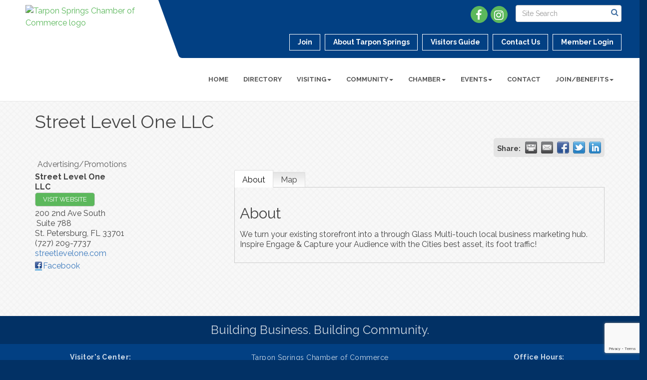

--- FILE ---
content_type: text/html; charset=utf-8
request_url: https://www.google.com/recaptcha/enterprise/anchor?ar=1&k=6LfI_T8rAAAAAMkWHrLP_GfSf3tLy9tKa839wcWa&co=aHR0cHM6Ly93d3cudGFycG9uc3ByaW5nc2NoYW1iZXIub3JnOjQ0Mw..&hl=en&v=PoyoqOPhxBO7pBk68S4YbpHZ&size=invisible&anchor-ms=20000&execute-ms=30000&cb=406agcyjayff
body_size: 48693
content:
<!DOCTYPE HTML><html dir="ltr" lang="en"><head><meta http-equiv="Content-Type" content="text/html; charset=UTF-8">
<meta http-equiv="X-UA-Compatible" content="IE=edge">
<title>reCAPTCHA</title>
<style type="text/css">
/* cyrillic-ext */
@font-face {
  font-family: 'Roboto';
  font-style: normal;
  font-weight: 400;
  font-stretch: 100%;
  src: url(//fonts.gstatic.com/s/roboto/v48/KFO7CnqEu92Fr1ME7kSn66aGLdTylUAMa3GUBHMdazTgWw.woff2) format('woff2');
  unicode-range: U+0460-052F, U+1C80-1C8A, U+20B4, U+2DE0-2DFF, U+A640-A69F, U+FE2E-FE2F;
}
/* cyrillic */
@font-face {
  font-family: 'Roboto';
  font-style: normal;
  font-weight: 400;
  font-stretch: 100%;
  src: url(//fonts.gstatic.com/s/roboto/v48/KFO7CnqEu92Fr1ME7kSn66aGLdTylUAMa3iUBHMdazTgWw.woff2) format('woff2');
  unicode-range: U+0301, U+0400-045F, U+0490-0491, U+04B0-04B1, U+2116;
}
/* greek-ext */
@font-face {
  font-family: 'Roboto';
  font-style: normal;
  font-weight: 400;
  font-stretch: 100%;
  src: url(//fonts.gstatic.com/s/roboto/v48/KFO7CnqEu92Fr1ME7kSn66aGLdTylUAMa3CUBHMdazTgWw.woff2) format('woff2');
  unicode-range: U+1F00-1FFF;
}
/* greek */
@font-face {
  font-family: 'Roboto';
  font-style: normal;
  font-weight: 400;
  font-stretch: 100%;
  src: url(//fonts.gstatic.com/s/roboto/v48/KFO7CnqEu92Fr1ME7kSn66aGLdTylUAMa3-UBHMdazTgWw.woff2) format('woff2');
  unicode-range: U+0370-0377, U+037A-037F, U+0384-038A, U+038C, U+038E-03A1, U+03A3-03FF;
}
/* math */
@font-face {
  font-family: 'Roboto';
  font-style: normal;
  font-weight: 400;
  font-stretch: 100%;
  src: url(//fonts.gstatic.com/s/roboto/v48/KFO7CnqEu92Fr1ME7kSn66aGLdTylUAMawCUBHMdazTgWw.woff2) format('woff2');
  unicode-range: U+0302-0303, U+0305, U+0307-0308, U+0310, U+0312, U+0315, U+031A, U+0326-0327, U+032C, U+032F-0330, U+0332-0333, U+0338, U+033A, U+0346, U+034D, U+0391-03A1, U+03A3-03A9, U+03B1-03C9, U+03D1, U+03D5-03D6, U+03F0-03F1, U+03F4-03F5, U+2016-2017, U+2034-2038, U+203C, U+2040, U+2043, U+2047, U+2050, U+2057, U+205F, U+2070-2071, U+2074-208E, U+2090-209C, U+20D0-20DC, U+20E1, U+20E5-20EF, U+2100-2112, U+2114-2115, U+2117-2121, U+2123-214F, U+2190, U+2192, U+2194-21AE, U+21B0-21E5, U+21F1-21F2, U+21F4-2211, U+2213-2214, U+2216-22FF, U+2308-230B, U+2310, U+2319, U+231C-2321, U+2336-237A, U+237C, U+2395, U+239B-23B7, U+23D0, U+23DC-23E1, U+2474-2475, U+25AF, U+25B3, U+25B7, U+25BD, U+25C1, U+25CA, U+25CC, U+25FB, U+266D-266F, U+27C0-27FF, U+2900-2AFF, U+2B0E-2B11, U+2B30-2B4C, U+2BFE, U+3030, U+FF5B, U+FF5D, U+1D400-1D7FF, U+1EE00-1EEFF;
}
/* symbols */
@font-face {
  font-family: 'Roboto';
  font-style: normal;
  font-weight: 400;
  font-stretch: 100%;
  src: url(//fonts.gstatic.com/s/roboto/v48/KFO7CnqEu92Fr1ME7kSn66aGLdTylUAMaxKUBHMdazTgWw.woff2) format('woff2');
  unicode-range: U+0001-000C, U+000E-001F, U+007F-009F, U+20DD-20E0, U+20E2-20E4, U+2150-218F, U+2190, U+2192, U+2194-2199, U+21AF, U+21E6-21F0, U+21F3, U+2218-2219, U+2299, U+22C4-22C6, U+2300-243F, U+2440-244A, U+2460-24FF, U+25A0-27BF, U+2800-28FF, U+2921-2922, U+2981, U+29BF, U+29EB, U+2B00-2BFF, U+4DC0-4DFF, U+FFF9-FFFB, U+10140-1018E, U+10190-1019C, U+101A0, U+101D0-101FD, U+102E0-102FB, U+10E60-10E7E, U+1D2C0-1D2D3, U+1D2E0-1D37F, U+1F000-1F0FF, U+1F100-1F1AD, U+1F1E6-1F1FF, U+1F30D-1F30F, U+1F315, U+1F31C, U+1F31E, U+1F320-1F32C, U+1F336, U+1F378, U+1F37D, U+1F382, U+1F393-1F39F, U+1F3A7-1F3A8, U+1F3AC-1F3AF, U+1F3C2, U+1F3C4-1F3C6, U+1F3CA-1F3CE, U+1F3D4-1F3E0, U+1F3ED, U+1F3F1-1F3F3, U+1F3F5-1F3F7, U+1F408, U+1F415, U+1F41F, U+1F426, U+1F43F, U+1F441-1F442, U+1F444, U+1F446-1F449, U+1F44C-1F44E, U+1F453, U+1F46A, U+1F47D, U+1F4A3, U+1F4B0, U+1F4B3, U+1F4B9, U+1F4BB, U+1F4BF, U+1F4C8-1F4CB, U+1F4D6, U+1F4DA, U+1F4DF, U+1F4E3-1F4E6, U+1F4EA-1F4ED, U+1F4F7, U+1F4F9-1F4FB, U+1F4FD-1F4FE, U+1F503, U+1F507-1F50B, U+1F50D, U+1F512-1F513, U+1F53E-1F54A, U+1F54F-1F5FA, U+1F610, U+1F650-1F67F, U+1F687, U+1F68D, U+1F691, U+1F694, U+1F698, U+1F6AD, U+1F6B2, U+1F6B9-1F6BA, U+1F6BC, U+1F6C6-1F6CF, U+1F6D3-1F6D7, U+1F6E0-1F6EA, U+1F6F0-1F6F3, U+1F6F7-1F6FC, U+1F700-1F7FF, U+1F800-1F80B, U+1F810-1F847, U+1F850-1F859, U+1F860-1F887, U+1F890-1F8AD, U+1F8B0-1F8BB, U+1F8C0-1F8C1, U+1F900-1F90B, U+1F93B, U+1F946, U+1F984, U+1F996, U+1F9E9, U+1FA00-1FA6F, U+1FA70-1FA7C, U+1FA80-1FA89, U+1FA8F-1FAC6, U+1FACE-1FADC, U+1FADF-1FAE9, U+1FAF0-1FAF8, U+1FB00-1FBFF;
}
/* vietnamese */
@font-face {
  font-family: 'Roboto';
  font-style: normal;
  font-weight: 400;
  font-stretch: 100%;
  src: url(//fonts.gstatic.com/s/roboto/v48/KFO7CnqEu92Fr1ME7kSn66aGLdTylUAMa3OUBHMdazTgWw.woff2) format('woff2');
  unicode-range: U+0102-0103, U+0110-0111, U+0128-0129, U+0168-0169, U+01A0-01A1, U+01AF-01B0, U+0300-0301, U+0303-0304, U+0308-0309, U+0323, U+0329, U+1EA0-1EF9, U+20AB;
}
/* latin-ext */
@font-face {
  font-family: 'Roboto';
  font-style: normal;
  font-weight: 400;
  font-stretch: 100%;
  src: url(//fonts.gstatic.com/s/roboto/v48/KFO7CnqEu92Fr1ME7kSn66aGLdTylUAMa3KUBHMdazTgWw.woff2) format('woff2');
  unicode-range: U+0100-02BA, U+02BD-02C5, U+02C7-02CC, U+02CE-02D7, U+02DD-02FF, U+0304, U+0308, U+0329, U+1D00-1DBF, U+1E00-1E9F, U+1EF2-1EFF, U+2020, U+20A0-20AB, U+20AD-20C0, U+2113, U+2C60-2C7F, U+A720-A7FF;
}
/* latin */
@font-face {
  font-family: 'Roboto';
  font-style: normal;
  font-weight: 400;
  font-stretch: 100%;
  src: url(//fonts.gstatic.com/s/roboto/v48/KFO7CnqEu92Fr1ME7kSn66aGLdTylUAMa3yUBHMdazQ.woff2) format('woff2');
  unicode-range: U+0000-00FF, U+0131, U+0152-0153, U+02BB-02BC, U+02C6, U+02DA, U+02DC, U+0304, U+0308, U+0329, U+2000-206F, U+20AC, U+2122, U+2191, U+2193, U+2212, U+2215, U+FEFF, U+FFFD;
}
/* cyrillic-ext */
@font-face {
  font-family: 'Roboto';
  font-style: normal;
  font-weight: 500;
  font-stretch: 100%;
  src: url(//fonts.gstatic.com/s/roboto/v48/KFO7CnqEu92Fr1ME7kSn66aGLdTylUAMa3GUBHMdazTgWw.woff2) format('woff2');
  unicode-range: U+0460-052F, U+1C80-1C8A, U+20B4, U+2DE0-2DFF, U+A640-A69F, U+FE2E-FE2F;
}
/* cyrillic */
@font-face {
  font-family: 'Roboto';
  font-style: normal;
  font-weight: 500;
  font-stretch: 100%;
  src: url(//fonts.gstatic.com/s/roboto/v48/KFO7CnqEu92Fr1ME7kSn66aGLdTylUAMa3iUBHMdazTgWw.woff2) format('woff2');
  unicode-range: U+0301, U+0400-045F, U+0490-0491, U+04B0-04B1, U+2116;
}
/* greek-ext */
@font-face {
  font-family: 'Roboto';
  font-style: normal;
  font-weight: 500;
  font-stretch: 100%;
  src: url(//fonts.gstatic.com/s/roboto/v48/KFO7CnqEu92Fr1ME7kSn66aGLdTylUAMa3CUBHMdazTgWw.woff2) format('woff2');
  unicode-range: U+1F00-1FFF;
}
/* greek */
@font-face {
  font-family: 'Roboto';
  font-style: normal;
  font-weight: 500;
  font-stretch: 100%;
  src: url(//fonts.gstatic.com/s/roboto/v48/KFO7CnqEu92Fr1ME7kSn66aGLdTylUAMa3-UBHMdazTgWw.woff2) format('woff2');
  unicode-range: U+0370-0377, U+037A-037F, U+0384-038A, U+038C, U+038E-03A1, U+03A3-03FF;
}
/* math */
@font-face {
  font-family: 'Roboto';
  font-style: normal;
  font-weight: 500;
  font-stretch: 100%;
  src: url(//fonts.gstatic.com/s/roboto/v48/KFO7CnqEu92Fr1ME7kSn66aGLdTylUAMawCUBHMdazTgWw.woff2) format('woff2');
  unicode-range: U+0302-0303, U+0305, U+0307-0308, U+0310, U+0312, U+0315, U+031A, U+0326-0327, U+032C, U+032F-0330, U+0332-0333, U+0338, U+033A, U+0346, U+034D, U+0391-03A1, U+03A3-03A9, U+03B1-03C9, U+03D1, U+03D5-03D6, U+03F0-03F1, U+03F4-03F5, U+2016-2017, U+2034-2038, U+203C, U+2040, U+2043, U+2047, U+2050, U+2057, U+205F, U+2070-2071, U+2074-208E, U+2090-209C, U+20D0-20DC, U+20E1, U+20E5-20EF, U+2100-2112, U+2114-2115, U+2117-2121, U+2123-214F, U+2190, U+2192, U+2194-21AE, U+21B0-21E5, U+21F1-21F2, U+21F4-2211, U+2213-2214, U+2216-22FF, U+2308-230B, U+2310, U+2319, U+231C-2321, U+2336-237A, U+237C, U+2395, U+239B-23B7, U+23D0, U+23DC-23E1, U+2474-2475, U+25AF, U+25B3, U+25B7, U+25BD, U+25C1, U+25CA, U+25CC, U+25FB, U+266D-266F, U+27C0-27FF, U+2900-2AFF, U+2B0E-2B11, U+2B30-2B4C, U+2BFE, U+3030, U+FF5B, U+FF5D, U+1D400-1D7FF, U+1EE00-1EEFF;
}
/* symbols */
@font-face {
  font-family: 'Roboto';
  font-style: normal;
  font-weight: 500;
  font-stretch: 100%;
  src: url(//fonts.gstatic.com/s/roboto/v48/KFO7CnqEu92Fr1ME7kSn66aGLdTylUAMaxKUBHMdazTgWw.woff2) format('woff2');
  unicode-range: U+0001-000C, U+000E-001F, U+007F-009F, U+20DD-20E0, U+20E2-20E4, U+2150-218F, U+2190, U+2192, U+2194-2199, U+21AF, U+21E6-21F0, U+21F3, U+2218-2219, U+2299, U+22C4-22C6, U+2300-243F, U+2440-244A, U+2460-24FF, U+25A0-27BF, U+2800-28FF, U+2921-2922, U+2981, U+29BF, U+29EB, U+2B00-2BFF, U+4DC0-4DFF, U+FFF9-FFFB, U+10140-1018E, U+10190-1019C, U+101A0, U+101D0-101FD, U+102E0-102FB, U+10E60-10E7E, U+1D2C0-1D2D3, U+1D2E0-1D37F, U+1F000-1F0FF, U+1F100-1F1AD, U+1F1E6-1F1FF, U+1F30D-1F30F, U+1F315, U+1F31C, U+1F31E, U+1F320-1F32C, U+1F336, U+1F378, U+1F37D, U+1F382, U+1F393-1F39F, U+1F3A7-1F3A8, U+1F3AC-1F3AF, U+1F3C2, U+1F3C4-1F3C6, U+1F3CA-1F3CE, U+1F3D4-1F3E0, U+1F3ED, U+1F3F1-1F3F3, U+1F3F5-1F3F7, U+1F408, U+1F415, U+1F41F, U+1F426, U+1F43F, U+1F441-1F442, U+1F444, U+1F446-1F449, U+1F44C-1F44E, U+1F453, U+1F46A, U+1F47D, U+1F4A3, U+1F4B0, U+1F4B3, U+1F4B9, U+1F4BB, U+1F4BF, U+1F4C8-1F4CB, U+1F4D6, U+1F4DA, U+1F4DF, U+1F4E3-1F4E6, U+1F4EA-1F4ED, U+1F4F7, U+1F4F9-1F4FB, U+1F4FD-1F4FE, U+1F503, U+1F507-1F50B, U+1F50D, U+1F512-1F513, U+1F53E-1F54A, U+1F54F-1F5FA, U+1F610, U+1F650-1F67F, U+1F687, U+1F68D, U+1F691, U+1F694, U+1F698, U+1F6AD, U+1F6B2, U+1F6B9-1F6BA, U+1F6BC, U+1F6C6-1F6CF, U+1F6D3-1F6D7, U+1F6E0-1F6EA, U+1F6F0-1F6F3, U+1F6F7-1F6FC, U+1F700-1F7FF, U+1F800-1F80B, U+1F810-1F847, U+1F850-1F859, U+1F860-1F887, U+1F890-1F8AD, U+1F8B0-1F8BB, U+1F8C0-1F8C1, U+1F900-1F90B, U+1F93B, U+1F946, U+1F984, U+1F996, U+1F9E9, U+1FA00-1FA6F, U+1FA70-1FA7C, U+1FA80-1FA89, U+1FA8F-1FAC6, U+1FACE-1FADC, U+1FADF-1FAE9, U+1FAF0-1FAF8, U+1FB00-1FBFF;
}
/* vietnamese */
@font-face {
  font-family: 'Roboto';
  font-style: normal;
  font-weight: 500;
  font-stretch: 100%;
  src: url(//fonts.gstatic.com/s/roboto/v48/KFO7CnqEu92Fr1ME7kSn66aGLdTylUAMa3OUBHMdazTgWw.woff2) format('woff2');
  unicode-range: U+0102-0103, U+0110-0111, U+0128-0129, U+0168-0169, U+01A0-01A1, U+01AF-01B0, U+0300-0301, U+0303-0304, U+0308-0309, U+0323, U+0329, U+1EA0-1EF9, U+20AB;
}
/* latin-ext */
@font-face {
  font-family: 'Roboto';
  font-style: normal;
  font-weight: 500;
  font-stretch: 100%;
  src: url(//fonts.gstatic.com/s/roboto/v48/KFO7CnqEu92Fr1ME7kSn66aGLdTylUAMa3KUBHMdazTgWw.woff2) format('woff2');
  unicode-range: U+0100-02BA, U+02BD-02C5, U+02C7-02CC, U+02CE-02D7, U+02DD-02FF, U+0304, U+0308, U+0329, U+1D00-1DBF, U+1E00-1E9F, U+1EF2-1EFF, U+2020, U+20A0-20AB, U+20AD-20C0, U+2113, U+2C60-2C7F, U+A720-A7FF;
}
/* latin */
@font-face {
  font-family: 'Roboto';
  font-style: normal;
  font-weight: 500;
  font-stretch: 100%;
  src: url(//fonts.gstatic.com/s/roboto/v48/KFO7CnqEu92Fr1ME7kSn66aGLdTylUAMa3yUBHMdazQ.woff2) format('woff2');
  unicode-range: U+0000-00FF, U+0131, U+0152-0153, U+02BB-02BC, U+02C6, U+02DA, U+02DC, U+0304, U+0308, U+0329, U+2000-206F, U+20AC, U+2122, U+2191, U+2193, U+2212, U+2215, U+FEFF, U+FFFD;
}
/* cyrillic-ext */
@font-face {
  font-family: 'Roboto';
  font-style: normal;
  font-weight: 900;
  font-stretch: 100%;
  src: url(//fonts.gstatic.com/s/roboto/v48/KFO7CnqEu92Fr1ME7kSn66aGLdTylUAMa3GUBHMdazTgWw.woff2) format('woff2');
  unicode-range: U+0460-052F, U+1C80-1C8A, U+20B4, U+2DE0-2DFF, U+A640-A69F, U+FE2E-FE2F;
}
/* cyrillic */
@font-face {
  font-family: 'Roboto';
  font-style: normal;
  font-weight: 900;
  font-stretch: 100%;
  src: url(//fonts.gstatic.com/s/roboto/v48/KFO7CnqEu92Fr1ME7kSn66aGLdTylUAMa3iUBHMdazTgWw.woff2) format('woff2');
  unicode-range: U+0301, U+0400-045F, U+0490-0491, U+04B0-04B1, U+2116;
}
/* greek-ext */
@font-face {
  font-family: 'Roboto';
  font-style: normal;
  font-weight: 900;
  font-stretch: 100%;
  src: url(//fonts.gstatic.com/s/roboto/v48/KFO7CnqEu92Fr1ME7kSn66aGLdTylUAMa3CUBHMdazTgWw.woff2) format('woff2');
  unicode-range: U+1F00-1FFF;
}
/* greek */
@font-face {
  font-family: 'Roboto';
  font-style: normal;
  font-weight: 900;
  font-stretch: 100%;
  src: url(//fonts.gstatic.com/s/roboto/v48/KFO7CnqEu92Fr1ME7kSn66aGLdTylUAMa3-UBHMdazTgWw.woff2) format('woff2');
  unicode-range: U+0370-0377, U+037A-037F, U+0384-038A, U+038C, U+038E-03A1, U+03A3-03FF;
}
/* math */
@font-face {
  font-family: 'Roboto';
  font-style: normal;
  font-weight: 900;
  font-stretch: 100%;
  src: url(//fonts.gstatic.com/s/roboto/v48/KFO7CnqEu92Fr1ME7kSn66aGLdTylUAMawCUBHMdazTgWw.woff2) format('woff2');
  unicode-range: U+0302-0303, U+0305, U+0307-0308, U+0310, U+0312, U+0315, U+031A, U+0326-0327, U+032C, U+032F-0330, U+0332-0333, U+0338, U+033A, U+0346, U+034D, U+0391-03A1, U+03A3-03A9, U+03B1-03C9, U+03D1, U+03D5-03D6, U+03F0-03F1, U+03F4-03F5, U+2016-2017, U+2034-2038, U+203C, U+2040, U+2043, U+2047, U+2050, U+2057, U+205F, U+2070-2071, U+2074-208E, U+2090-209C, U+20D0-20DC, U+20E1, U+20E5-20EF, U+2100-2112, U+2114-2115, U+2117-2121, U+2123-214F, U+2190, U+2192, U+2194-21AE, U+21B0-21E5, U+21F1-21F2, U+21F4-2211, U+2213-2214, U+2216-22FF, U+2308-230B, U+2310, U+2319, U+231C-2321, U+2336-237A, U+237C, U+2395, U+239B-23B7, U+23D0, U+23DC-23E1, U+2474-2475, U+25AF, U+25B3, U+25B7, U+25BD, U+25C1, U+25CA, U+25CC, U+25FB, U+266D-266F, U+27C0-27FF, U+2900-2AFF, U+2B0E-2B11, U+2B30-2B4C, U+2BFE, U+3030, U+FF5B, U+FF5D, U+1D400-1D7FF, U+1EE00-1EEFF;
}
/* symbols */
@font-face {
  font-family: 'Roboto';
  font-style: normal;
  font-weight: 900;
  font-stretch: 100%;
  src: url(//fonts.gstatic.com/s/roboto/v48/KFO7CnqEu92Fr1ME7kSn66aGLdTylUAMaxKUBHMdazTgWw.woff2) format('woff2');
  unicode-range: U+0001-000C, U+000E-001F, U+007F-009F, U+20DD-20E0, U+20E2-20E4, U+2150-218F, U+2190, U+2192, U+2194-2199, U+21AF, U+21E6-21F0, U+21F3, U+2218-2219, U+2299, U+22C4-22C6, U+2300-243F, U+2440-244A, U+2460-24FF, U+25A0-27BF, U+2800-28FF, U+2921-2922, U+2981, U+29BF, U+29EB, U+2B00-2BFF, U+4DC0-4DFF, U+FFF9-FFFB, U+10140-1018E, U+10190-1019C, U+101A0, U+101D0-101FD, U+102E0-102FB, U+10E60-10E7E, U+1D2C0-1D2D3, U+1D2E0-1D37F, U+1F000-1F0FF, U+1F100-1F1AD, U+1F1E6-1F1FF, U+1F30D-1F30F, U+1F315, U+1F31C, U+1F31E, U+1F320-1F32C, U+1F336, U+1F378, U+1F37D, U+1F382, U+1F393-1F39F, U+1F3A7-1F3A8, U+1F3AC-1F3AF, U+1F3C2, U+1F3C4-1F3C6, U+1F3CA-1F3CE, U+1F3D4-1F3E0, U+1F3ED, U+1F3F1-1F3F3, U+1F3F5-1F3F7, U+1F408, U+1F415, U+1F41F, U+1F426, U+1F43F, U+1F441-1F442, U+1F444, U+1F446-1F449, U+1F44C-1F44E, U+1F453, U+1F46A, U+1F47D, U+1F4A3, U+1F4B0, U+1F4B3, U+1F4B9, U+1F4BB, U+1F4BF, U+1F4C8-1F4CB, U+1F4D6, U+1F4DA, U+1F4DF, U+1F4E3-1F4E6, U+1F4EA-1F4ED, U+1F4F7, U+1F4F9-1F4FB, U+1F4FD-1F4FE, U+1F503, U+1F507-1F50B, U+1F50D, U+1F512-1F513, U+1F53E-1F54A, U+1F54F-1F5FA, U+1F610, U+1F650-1F67F, U+1F687, U+1F68D, U+1F691, U+1F694, U+1F698, U+1F6AD, U+1F6B2, U+1F6B9-1F6BA, U+1F6BC, U+1F6C6-1F6CF, U+1F6D3-1F6D7, U+1F6E0-1F6EA, U+1F6F0-1F6F3, U+1F6F7-1F6FC, U+1F700-1F7FF, U+1F800-1F80B, U+1F810-1F847, U+1F850-1F859, U+1F860-1F887, U+1F890-1F8AD, U+1F8B0-1F8BB, U+1F8C0-1F8C1, U+1F900-1F90B, U+1F93B, U+1F946, U+1F984, U+1F996, U+1F9E9, U+1FA00-1FA6F, U+1FA70-1FA7C, U+1FA80-1FA89, U+1FA8F-1FAC6, U+1FACE-1FADC, U+1FADF-1FAE9, U+1FAF0-1FAF8, U+1FB00-1FBFF;
}
/* vietnamese */
@font-face {
  font-family: 'Roboto';
  font-style: normal;
  font-weight: 900;
  font-stretch: 100%;
  src: url(//fonts.gstatic.com/s/roboto/v48/KFO7CnqEu92Fr1ME7kSn66aGLdTylUAMa3OUBHMdazTgWw.woff2) format('woff2');
  unicode-range: U+0102-0103, U+0110-0111, U+0128-0129, U+0168-0169, U+01A0-01A1, U+01AF-01B0, U+0300-0301, U+0303-0304, U+0308-0309, U+0323, U+0329, U+1EA0-1EF9, U+20AB;
}
/* latin-ext */
@font-face {
  font-family: 'Roboto';
  font-style: normal;
  font-weight: 900;
  font-stretch: 100%;
  src: url(//fonts.gstatic.com/s/roboto/v48/KFO7CnqEu92Fr1ME7kSn66aGLdTylUAMa3KUBHMdazTgWw.woff2) format('woff2');
  unicode-range: U+0100-02BA, U+02BD-02C5, U+02C7-02CC, U+02CE-02D7, U+02DD-02FF, U+0304, U+0308, U+0329, U+1D00-1DBF, U+1E00-1E9F, U+1EF2-1EFF, U+2020, U+20A0-20AB, U+20AD-20C0, U+2113, U+2C60-2C7F, U+A720-A7FF;
}
/* latin */
@font-face {
  font-family: 'Roboto';
  font-style: normal;
  font-weight: 900;
  font-stretch: 100%;
  src: url(//fonts.gstatic.com/s/roboto/v48/KFO7CnqEu92Fr1ME7kSn66aGLdTylUAMa3yUBHMdazQ.woff2) format('woff2');
  unicode-range: U+0000-00FF, U+0131, U+0152-0153, U+02BB-02BC, U+02C6, U+02DA, U+02DC, U+0304, U+0308, U+0329, U+2000-206F, U+20AC, U+2122, U+2191, U+2193, U+2212, U+2215, U+FEFF, U+FFFD;
}

</style>
<link rel="stylesheet" type="text/css" href="https://www.gstatic.com/recaptcha/releases/PoyoqOPhxBO7pBk68S4YbpHZ/styles__ltr.css">
<script nonce="r1rluT0V4c7H6BBEN-LKzA" type="text/javascript">window['__recaptcha_api'] = 'https://www.google.com/recaptcha/enterprise/';</script>
<script type="text/javascript" src="https://www.gstatic.com/recaptcha/releases/PoyoqOPhxBO7pBk68S4YbpHZ/recaptcha__en.js" nonce="r1rluT0V4c7H6BBEN-LKzA">
      
    </script></head>
<body><div id="rc-anchor-alert" class="rc-anchor-alert"></div>
<input type="hidden" id="recaptcha-token" value="[base64]">
<script type="text/javascript" nonce="r1rluT0V4c7H6BBEN-LKzA">
      recaptcha.anchor.Main.init("[\x22ainput\x22,[\x22bgdata\x22,\x22\x22,\[base64]/[base64]/[base64]/[base64]/[base64]/UltsKytdPUU6KEU8MjA0OD9SW2wrK109RT4+NnwxOTI6KChFJjY0NTEyKT09NTUyOTYmJk0rMTxjLmxlbmd0aCYmKGMuY2hhckNvZGVBdChNKzEpJjY0NTEyKT09NTYzMjA/[base64]/[base64]/[base64]/[base64]/[base64]/[base64]/[base64]\x22,\[base64]\\u003d\\u003d\x22,\x22w4hYwpIiw6ErwrDDiA7DuifDjMOSwpzCpWodwpTDuMOwN1R/[base64]/[base64]/Cq1LDilXCmcKveMOcwpZYZMK6w6U0U8OvC8OpXSrDtMOoHzDCuBXDscKRcDjChi9QwrsawoLCu8OSJQzDmMKCw5tww5rCn23DsDTCu8K6KzAXTcK3ZsKwwrPDqMK8dsO0ejt5HCs3wrzCsWLCi8O1wqnCu8OGR8K7By/Crwd3wobCkcOfwqfDj8KuBTrCpXMpwp7ClMKjw7l4Qy/CgCIZw7xmwrXDuQx7MMOlag3Du8KswoZjezRKdcKdwp8hw4/[base64]/CiVsbw67Dg8OXCUbDu8OuwpJ2w7/[base64]/[base64]/CklDCvcKIwqDDl1DDlWPDrjzDt8KfLGPDgRnCuTTDmgNKwqJwwqFGwpvDtzMJw7fCvVV5w43DlyzDkFfChBLDkcKdw4I0w7fDocKBLzrCvljDtDV9KFnDiMORwobCjsO/OsKuwqYlwpbDqxUBw6TCkCZwY8KOw6LCqMKAIMKywo0Wwo3CgcOXcMKtwoXClC/CtcO6F0NrFiV9w7DCmxzDksK/woR0w7vCpsKKwpXCgsKbw6YBHyYbwrwswo0tBh0BH8KaG2DCqyFJeMO2wo4sw4BNwq3CggDCnsKSGHnDocKIwpo7w48COMOawp/DpEB9A8K4wr1FRGXDty5vw7fDgAvDuMKzMcOYIcKsIcOsw5BtwqvCi8OmOsOOwqPCssOVfFo2wpZ6wqTDh8OGUMOawqV+wpPDnMKNwrp/[base64]/[base64]/ClcKxwpsqfsOecMKLwpQrAsKFZMOdwpfDjzE9wrM9EhvDs8KAQ8OXOsOewoJyw5fCksORCTNRf8K1DcOLVMKfBDZWCMKtw7bCsRnDosOywpVWNcKHF3UYSsOkwr7CssOpUsO8w7UDI8OKw44kXEjDkVDDusKuwo5zYMKkw7MTM1xbwoIZMMOBPMO4w5BMa8Kcbmk/wrPDuMKuwoJYw7TDgMKMPkXCnlTCl2pOLcOXw6RwwrPCk09jQ2gPaDkiwpNbemVTe8OcHFcdIVrCi8KwD8K1wp7DkMO+wpTDnh4kFMKGwobCgz5FIsOfwoB3P0/CpCFRT0Mbw5fDmMOMwojDn2zDtQZrGcKyeH8xwoTDrXplwoHDhAbDql9JwpTCiAcIADbDmXFzwr/DoHXCiMK6wqgjUsKIwqxLITnDjSTDugVzPsKww7MeWMOzIDg9Nz5UJzrCp0hMG8OmM8O6w7I+KEFXwqsgwqnDpmB0BMKTaMKUX2zDtS8VIcO6wo7DgsOwOsOow5Vmwr3DgC0MI1o6DsONO3fCkcOfw745E8OVwqMLKnZnw57DucOKwrnDscKAM8Oxw4EsccKNwp/DngzCscKAO8Kmw6wVw6LDoCYtSSLCq8OBS2o2J8KTID9PQwnCpA/[base64]/[base64]/VUprw4PCkMKpH8KAwqLCt8O/ZxBYQ8K+w6rDpcKew7HCm8KuS0bCh8OPw67CrFLDsHfDgAorYCLDg8OIwrgHB8Olw51lNcOHWMOmwrAycEPDmh/CiEXClH3Dq8ODGxHDhwQpw6rDjzTCpcOON1trw63ClsOlw4kMw6l9KnVychhTC8KRw6NzwqkWw6jDjQprw7Ikw5hnwpwLwo7ChMKnL8OCG28ZI8KXwp9LCsOrw4PDocKuw6NFAsO4w79SLnxWQMOTdUbCqMK7wo9rw4IHw4PDoMOoM8Khb1/DgsO4wrUnFsOxVyJdNcKQSlMNPE4dR8KYanLCuxHCiSRVIHbClkA1wpx5w5Mtw7HCn8OxwqXCo8K4TsOBKXPDm1rDsgEIIcKHTsKLFjYMw4bDoTREU8Ksw5RrwpQTwpdfwpI+w7jCg8OnSMKsT8OWcG0/woR5w4Mrw5jDkWwDMynDtA5FJGR5w5NcEjgowrNeTzXDscKNIwM6E0cvw7zCgkBDfMKnw6ATw5rCqsO5ESNBw7TDvCFew5A+IHTClBJDMcOdw7x0w6LCrsOuf8OiNQHDoHdYwpnCqMKdVXN2w6/CqnIlw6TCll7DqcKYwqY5AsKUwrxoGMOiMDnDrS5owr13w70Zwo3CnzLClsKZfE7DiRrCnQTCnAvCvUBWwp5kXkrCg0zCoVglccKWwq3DmMKKCh/DgmV9w6bDtcOMwq16FVDDtMKwfsKsf8O3wqFlQyDCp8KsMwfDjsK3WE1BHMOtw4LCpRXCicKLw5jCkCDCkjgzw4vCiMKYfMOHw6XCuMKtwqrCi03Du1EeJ8O7SmzCnjjCijAHFsOEJjkawqgWKhUIFcOXwrDDpsKff8OwwojDpAFFw7c7wqrDmD/[base64]/[base64]/[base64]/[base64]/DosO/wr/CqcOsfDDCpcKew48Kw70bw4JjwoRAw5vDo3fDhMKhw7jDrsO+w7DDm8KcwrZvw7jDs37DjnAYw47DoHDCosKVAh1uCQLDhFvDvFIxBnlzw6fCm8KNw7zDp8KHN8OxWDo2w556w5xXw6/DqMKGw4VxMsOzcXcWNsO+w58Iw5ckJCNcw7VKSsONwoMNwpjCgMOxw4luwrnCscOXYMOSdcOrY8O/wo7DkMOawrhgTFYLKFQZEsKLw6XDlsKvwonDusOEw5RGw6kUN2swTgnCkDtbwpQ3O8ODw4bCgW/Do8ODWALCscKMw6zCtcKOfMKKw4bDgMOhw6jDomvCtn5ywqPDjcOPw78Tw6czw67CvcK7wqcjDMKMI8OTasK/w4/[base64]/DiwnCiSx1wqMcw51+NRN6w7TDpcKfIEFdVMOcw4dAHFYgwqR1HgrCtltcbMOdwpNxw6VaIcO5U8KzUBUew5XCniV6CxVmccOdw78DXcK6w7rCl1kvw7/[base64]/[base64]/[base64]/CrcOoB8OiYcKHTsK+wp3DvAE4LcONYcKECcK1w5EAw7bCuyTCtg9dw4B6MHLCnmtYagnCnsKmw6dawq4kFcK4W8Ktw6/Ds8Kxc0DDhMORbMO2Ay88VsKUby4nMcOOw4Q3wofDrBrDkTzDhSFma0cRa8KVw4/DlMK6fm3Dn8KtIsKGIcOxwr/[base64]/[base64]/Ck8K3FU/CrB7DmVjDqMOCw7jCvgtWwoM8XD99NcK4CWPDo1oGbzPDm8KrwoPDicOjIzvDnMOCwpQqO8OHw6PDusOmw6/CjMKNccOwwrlEw6sPwpXClMKqwrTCosK5woXDr8Kiwq3CkkRmVzzCjMOyecO1PFZowo5cwprCsMKPw5rDrx3CnsKRwqHCgwdqBREOJHzCs1fDpMKDw4c/wqg1M8OOwrvCt8OGwpgqw5Vlw5MDwo16wqQ4OsOYBMKpL8OeU8KSw4Y0DsKUS8Obwr/DqnLCksOPFEDChMOGw6JMw5lOXHVSd23DqG9Swp/ChcKVZ3sNwrrCnzHDkhkdNsKtYkFTQBYDE8KIa1ZCFMObM8ORdEjDmsO1S37DlsK9wr4PYm/DosO+w67DukDDqHnDvFNRw6HCksKLLcOeBcKfRUHDjMO/OsOIwovCsD/CiwhGwpDCnsKRw4fCm0rCgynDocOfGcK+H05aFcKww5bDg8K8wrQtwoLDi8OiYMOLw550wpkEU3jDl8O6w4Y/[base64]/w6vCi13DmDZeXR0/[base64]/[base64]/CHbDviIvw5l+fWhATsODUEfDg3/CmcONGMO7QlXDl1gJNMKQYMKhwo/ClVxyIsOVw4fCqsO5w5vDqh4Ew6QlMsKLwownIDrDjUwNRHVvw5xRwpIXPsKJLwdFMMKHSWTCkk8/OsKFw402w6TDrMOaVsKgw4bDpsKQwok/FRnCtsKxwq7ChEXDoVMOwopLw6EowqfCk0fCqsOkQMKFw4IhPMKPR8Kcwq14N8OUw4N/[base64]/L8K4w4XDonIgw6VtwrTCqXbDiV9xCMKEw78gwopyAFbCpcOFXkLDiUxTZMKzEXDDv2TCvnrDmi5fOsKdI8Oxw7TDp8Omwp3DrsKxG8KCw6/Cj2PDsGfDinRowrx+w5dGwppqfsOUw4DDl8OTI8KTwr3DgATDlsK0VsOrwovCosO/[base64]/[base64]/CqsOdMS3CvcKlw4IpesKmw7jCt8Oxw4JSClbCisKEPVM5XzXCgcOZwpTClsOvSEAuK8O4QMKbw4BcwoMPI0/[base64]/DnxjCmTg3wqrClgnCqcK5wrXDnsOjEMOew6bDqMKBTQ8WHsK9w4DDskBzw7PDkWbDrcK5M2fDlFdXUzFrw7XCvXjDk8KbwrDDlj13wp8/wohxwoccL3LDigfCnMKhw7vDm8KHeMKIenpeXD7Dq8K5Py3CvF1SwobDsy1cw65qEWRYAw5ewrjDucKSZSl7wpzCjCBsw6gtwqbCkcOlIiTDsMKgwr3CgDPDthsfwpTCicK7CcOew4rDl8Oxwo15wpR7dMO3IcKvLMKWwrzCnsKow5/DjEnCpGzDk8O2T8K8w7PCqcKFVsK/wokNexbCrz3Dv21wwpfCtg5bwprDjMOnFsOOPcOjMyLDkUzCrMO4PMO5wqRdw7DCgcK2wqbDqh82NcOBBkfDnG/Cu0bClDfDgXIkwok8G8K3w7HDpsK/wqBuRBXCt09gFULDhcOMVsKwXBFrw7sLecOkWcOBwrbCuMO2TCfDkMKvwoXDkytlwpnCh8OuF8OPUMOTQ2PCqsOjRcOlXTITw508wr3CuMOBA8OlZcOawoXCj3jCnVkswqLDvz3Dti1/[base64]/Ch8OfUkcvwrPDgEMeHsK+wpnCoMOBaMO4OsKewp/CvVkCLjPDjkXDq8KXwp7CjwXDjMOPLmXCt8KDw5A9fHbCiUnDkAPDviPCviEww5/Du09zVRQlYMKKTic/WAfCnsKVWUkCQsOdPMO0wrwew4JfUsOBSk8zwqXCkcK+PyjDmcK/A8KXw6Z4wpMzLyN4woLCqAXCoQJUw5wAw7MbDsKowrlZaSvChsKSTEkuw7bDt8KHw4/DrMOwwrLDqXPChk/CnFXDpDfDlcKeekbClFkKXcK/w7J8w5vCrWXDsMOlMHPDu0PDl8OLW8OqIsK4wo3CjlIAw44QwqozBcKBwq9TwqjDn2vDhcK/DXbCqi11V8OAQyfDik5jRVhhY8Ouw6zCisOvwoB4ClrDgcO1bwQXw6owPgfDmlrCkcOMS8KVQcKyW8KSw5rDiC/Dq3fDosK+w6FLw75CFsKFw7zCpi3Dim3DqXXDuBLDrwzDgBnDgx0MAUHDiQVYWEsFbMKNXhDChsOMwrXDu8KNwphJw5Qrw5XDjE/CnD4rZ8KUHyswKVzCpsOfVgbDhMOxw67Dqjh8fAbCqsK7w6BpLsKVwrY/[base64]/woXCi8OWwrHCsMOBMFTCjTTCqyvDrcO5w4lsaMOHQcKhwoc6GB7DlTTCuSM8w6NAFTjDhsK8w5rDuk02PAgewplrwqBowox7OjDDmXDDikZ1wopAw6MFw51/w77DklnDpMKawrPDgcKjWC4cw6LChVHDlMKMwrPDrj/Cm04kfXlAw63DnQLDqSJ4aMOqccOTwrUtKMOlw5jCtsKvHMKUKUpSHCw7F8KjQcKWwpd7GV/CncOtwqEKIyECwoQKewzCgk/[base64]/CuMO3P1g3PsKawr3ChnzCmUB5LF7Dj8KxwrYswq5EGMK7w5rDjcKlw7LDq8OZw63Ch8KICMOkwr/CtwnCo8KPwpspcMK7JFArwqHClcO3w7fCpQLDgkNTw7vDolozw5Nsw5/Ct8OOHg7CmMO7w7xVwqTChXNaVhTCiDDDmsKsw67Du8K4FcK3w7FYJ8Oew7DCrcKjX1HDqmvCqGJ4wr7DsSzCisKDKjYcJ2DCqMOUbsOmdyPCkjPDuMO0wpMTwr7CrgPDoE1ew67DokXCpTbDg8OuccKQwpHDvgMWPXTDh2gAX8KQS8OibnMIK2bDukY9b1/CjCJ9w7FxwpbCscONaMO0wpbDm8OewprDoXNwL8KbSWXCswwfw7jCncO8UmYEe8KXwoIVw5YEMi/DuMKTWcKNY2DCnx/[base64]/Cm8K3d8OgwofCgnRYw7vCjUTCssKUe8K5AsOCwpc+BsKZFcKMw7AuVsO2w73DucK/Q2Uhw6pdHMOJwpZMw7Z7wq/DiR3CnnTCgsKKwrzChMKCwp/ChCPCj8OJw43Cs8KtQ8KlXnQkGUlPGlzDih4Bw47Cr1rChMO6exMjccKDdiDCox/CsUXDgMODZsKLQULCssKcZjzCoMOgKsOITmbCqFzCuFzDrhA7dcK5wqxiw4vCm8Kyw43DnFvCtFdVEgx2OW5ADsKUHgEjwpHDt8KOFRgaB8KqCSFBwqPCssOCwqBLw6fDrmDCqTHClcKVPF7DhEsHEWhQegg/w4ITw4nCr2TCr8Okwr/Cuko2wqDCpEc/w77ClBgXIQDDq2fDvsK4wqUvw6TCtsO7w5vDpcKMwqlXWC4LAsK5PVwcw6vCnMOEF8OGPsOeNMK/w6nCgwgMOcO8WcOpwqxqw6bDnizCrS7DhsKlw6PCqkpHN8KvP0FsASzCj8Kfwps2w5fCssKHMU7CtysWPsOww5Jew6d1woY+wonCu8K2c1bDuMKEwo/CvgnCrsKhQMOPwphYwqXDvVPCtcOIMsKHSwhcHMKkw5HDk29OQ8KIXMOLwqFZGcO6OQ8kMcO0AMOAw47DhT9dHkcow53DicK4c3bDvcKKw5vDngfCvVzDqTPCtTAew5rCt8KYw7fDsDEyIHBXwo5UTsKQw7wuwrXDpXTDrF3DpUxpDz3CosK/w4rCosOkRAbCh2fClXvCunLCn8KqHcKqMMKiw5VKB8KuwpNnTcKQw7U3L8OPwpFlQV8ma2zClsOsThfCiiXDsVXDlhrDpnthNcKRXTMSw5/DgcKQw4EkwploE8OafQXDomTCusKWw6opa27DisOcwpw0c8O5wqfCrMKkSMOpwpDCn0wZwrbDiFtfJsO2wovCv8O2IMKxIMOSwpVdJMKNwoNWQsOIw6DDqX/CtcOdDlDCtsOqAsO2MMKEw4jDpMO3cjrDvsOdwoHDrcO2KsKkwrfDgcOcw5RrwrgmAzIGw4UbUFcAAXzDpmbCn8KrN8KVIcODw78NWcO/PsK9wpk7w7zDjcOlw4fDsxDCtMOWUsKIPxMXYULDpMOGHsKXw5PDrcKgw5VFw7jDlDgCKnTCnxAsTXUOGGtCw7gDH8KmwrVWLF/CvRvDpcKewrFpwrM3MMKKNE/DtCgta8KSIzZww6/Cg8OEQ8KVX1x6w7ttCGjCgsOOTgLDhRpAwqrCgMKvw6Ynw7XDrsKyfsOacHTDiWrCrsOKw5nDt0okwoHDisOtwqPDlGcYw7cJw5xwRMOjJ8KiwrjDrVpMw5Q0wrzDrQIDwr3DucKHcS/DuMO2AcODDhsXfHTCkDNGwpnDv8O9ccKJwqfCjMOhFwIHw65MwrYRIcOracOzPAomfsKDaXkzw6wgDcOmw5vDjVIWCsKBasOSdcK/w5cQwpoewq7Dg8Ouw7LCkHY/SHPDrMOqw50SwqYMJgXCjwTDp8OXV1vDqcKvw4zCkMKww53Csk0vGjQbw61pw6/DpcO8wo0jLsOswrbDhjkowojCv0vDlhjCjsK+w4d2w6s/QVcrwoplA8K5wqQAWX3CsCfCrkB4w69hwpp8NUnDuxbDucKdwphFHcOxwpnCgcONcwwCw4FvThxmw5cUCsKXw79iwphBwrEoXMKVKsKxwo1MeidDFl3Dth5lLG/DhsKzDcK3J8OWCcKEDkMww50lWg7DrlDCs8OJwp7DiMKTwrFsMHvDrcO6JHDDqhBaHXJUNMKlAcKUYsKfw7nCtiTDtsO8w4bDoGJZDWB6w4rDt8K0CsKoZ8Khw7wWwoTCg8KtQcK/wpkJwpXDhFA6Njthw6/DtE03P8Ovw6ICwrLDqcOSSD12DsKvYCvCjBXDosOtVcK0EDPDusOKwrLDh0TCgMKRS0QXwq5IHgHCh2BGw6ZlJMKewoNPLsO/URnCqmJ+wosPw4bDp2Rcwq5RBsOHeHPCtAXCo1NXJlBUwrJvwprCjkh7wodjw5xnQhjCmsO5NMO2wrvCimQtYwFMETTDmsOPw7vDr8OFwrdMTMK7MjNVworCkVNAw5vDvsK9SS/[base64]/wqvDjEXDlMKtHQAGwpnDpGQUF8O1w4sYw7EhCcKWaxx5dW9pw4VrwqjDvx8lw5HDisK6JGnCm8K7w5fDvsKBwpnCkcK5w5ZnwqdDwqTDoFhSw7bDnEoDwqHDkcKawrs+w7fCtQ0LwozCuVnCh8KUwogDw6UGecORXiVewqLCmE7CqE3CrG/[base64]/[base64]/DmMO7D8OFJD44C8K0RxN5bMO/HcKQT8KuAsOSwobDinDDmMKSwoXCvy3Dui5PdTnCrTAUw6s1w6MAwp/Dnx7DrE7CosKfPMK3wrFSwqTCrcKiw5nCv0x8QsKJLsKJw4DCsMORNz9bfwXDkXEPw4/Dm2dSw47CmkTCo05Kw501VHPClcOow4Ulw7zDt094HcKEIMK0IMK8SS9wPcKPTMOiw6RueAbDo0DCt8K9Xm9pBR0Mwq41JcKEw6hcwp3ClGVHw7/CiR3DicO6w7DDjCzDuRLDiwdfwprCszwwZMObKF/ChBrDjMKcw74RES4CwpQpeMOHXMKpWmxPMkTChkfCocOZDcOuJcKKeH/CgcOresOdYh3CnSXCp8OJGcOCw6vCsyA0YkYUwrbDv8O5w63DsMOEw7DCp8KUWTR6wrnDrF7Dt8OPwrtyQ1LCmsOZbSBlwrXDn8KYw6E9w6PCjBI2w48uwoRwdX/[base64]/[base64]/CnsOdAWlDKyBDK8K5w5fDmnguw5RLGnLDhsOoYsKtGMOIAiJ5wrfCihtWwozDkhbDpcOgwq4VSMOfw79hYcKCMsKiw6c3wp3DisOUd0rCu8Kvw7PCisOUwpjChcOZAzUawqMHTmbCrcKFwpvCtcKwwpXClMKtw5TCvg/DuhtDwqLDusO/Fk9LLz/Dj2diwr3CgcKNwpjCqFDCjcK3wopBw7TCjsKhw7hwe8OIwqjChiHDnBTDrEJmUifCsHEfLzE6wpFzc8OyeA4FYiXCjsOPw41Rw4Naw4rDhT7DhjfDksOlw6fDr8KZwpZ0CMOMcMKpdnp4CsOkw6zCtT5OPFTDicOaU3TCgcK2woIUw7DCqRPCqlbCsk/ClVHCkMKCY8KkT8OpNsO/QMKfEHIxw68iwqFXYcOMDcOQJiIBwrLCjcKgwqTCuDdpw78jw6XDq8Kuw7AObsOxw5vCmAbCklrDsMKiw61wF8KZw7sRw77CncOHwojCjhDDoTc5AMKDwpxrTsKuL8KDcG1EG3pRw6TDi8KMF1AxVMO4wqAQw5olwpFIODNpXz0SU8KUQcOhwo/[base64]/Dvw4swrrDrz9tJBDDosK7woABw43DggF/JsKEwr94w6jCisKuw5XCqFoEwpbDsMKlwqZlwqREM8Onw7PCocK/[base64]/[base64]/BhRbcWcUwoPCkGhpXG1VB2PDkVTCqC0JekJTwqvDhUzCky1PY0AVWEUqN8Kzw5ETRgzCsMKLwqAnwp8DQcOCBsOzDx9LIcODwolYwolcw6fDvsOxasOJPkTDtcOPesKxw6LCpR5tw7jDrhHCvnPCuMKzwrnDg8Oiw5w/w5EtVhczwqt8WEFGw6TDpcOEOcOIw7DCs8KcwpwqBMKUTS5ww5FsEMK7w58vw6lhc8Knw7FAw5gFwo/CrsOiGFzDuTbCm8KIw7PCk25+NMO3w5nDiQVMPnfDgHUzw6piC8O/w691XWDDocKNUw9rw7V7bsO2wojDiMKSB8KJRsK2w7HDnMKOTQVlwoYZMcKQWsKDwpnDs03DqsOVw4jDslQKbcObNjnCowMaw7Zbd2hKwpDCplQfwqvCncOjwp4bQMOhwqnDo8KSRcOQwobDk8OIwpXCvjTCtnRrR0vDjsKJClpXwo/DosKNwqliw6fDj8OtwpvCiUtuXWYTwr0XwrXChwEAw7clw5Uqw7TDjsKwdsKWd8O7wrzDqcKawqbCjSFlwrLCrMO+Qx4gaMKGKhTDvC7ClwjCqcKPXMKTwobDgcOif37CiMKew48ND8KUw4/DknXDsMKIBnfDiUvDggPDkkHDvsOFw7p+w57CpSjCu14BwqgjwoNSb8KhRMODw61uwplYwonCvWvCo2ETw63DmifCtFDCjz1GwpzCrMKzw6RXCBjCpCjDv8Kdw6AbwojDp8OXwpDDhEDCm8OKw6XDtcOnw5hLDkHCqizDgxgVTVvDshx5w5Uaw5vDmVnCl3/Cm8KIwqLCmWYCwpLCt8KSwr8fQMKuwrh0GxPCg2soHMKYwqswwqLCqsO7wr/[base64]/[base64]/[base64]/DsKkKsKAZ3/Dt8KlbkAGRcO+w5EGw7HClm3CuBktw6nCosO3wr5+OsKmNF7DtMOyK8KAQC/Cs3jDmcKWUBNMBTzDusOCS0nCmsOswqrDh1LCmBXDlcKWw6xvLAwpC8OLagxYw4V5w7duWsONw71pfEPDt8Oiw7rDpsKaXMO7wolIXw/Cl1rCnsKhUsOfw7zDmsKTwrfCk8OIwo7Cm1xDwoUESUHCmCpeZ0rDqTnCtcKGwprDrW4Pwodxw5sxwr0dUMKNTsOQGTjDl8K2w6M8BxV0X8OpJhYwR8KrwqZPX8OzKcOrbMK5bAvDj2FrFMK4w6lAwovDtcK0wq/Dq8K9ZAkRwoJHEsO+wr3DtsKxL8KlOMKSwrhHw51FwqXDnGLCosK6PTAHalfDomDCjkB+bWRHeiTCkDLCvg/Di8Kfd1Fba8KGwrbDrg/DlwTDpMONwpvClcO/[base64]/[base64]/CvnXDjMKlwofDpcOOUzXDlhwswqvCg8OIwpnCp8KLVhlywpgcwprDoDY/[base64]/CsMKUb8OLYSvClAAcw6DCmcO2w77Dh8OPw7Q0Z8OcDBvDo8Ovw48gw7TDkT3Dv8OAT8OhCcOCDcKMYhhJw7wZWMOldm/[base64]/[base64]/dcOQejfCqMKywr9swrrCqsOMGMKmw53CmcOOwqYUHsKMw405VA7DijsoQMK8w5XDicOlw5QRc1/DuTnDucO5RFzDoQl1AMKpJ2XChcO0XcOEOcOXwq9aI8ORw7nCp8Ocwr3DsyhdABLDtxgfw4Eww5xcXMKSwoXChcKQw74gw4DCswcpw6TCj8O4w6jDvENWwoFlwrMOAMO6w5rDogLCp3jDmMKcX8K+wp/DtsKlVMKiwqXCicOfw4Ikw7NxCVXCqsOcTT5ewr7CucOxwqvDksKxwq9zwqfCgcOgwpAJwrrCuMOOwrnCuMOddxcGFHXDhMK9QMKdejfCtAY7LmnDtwVow5XCoS/CjMKVw4Irwr4Ae0h/dcKuw6k1DXVswqvCgBp6w5fDn8O9LiRVwoYUw4jCvMOwOMO4w7fDuloDw5nDsMOaDG/CrsK2w6rDvRoPPAZwwoYuFcOJbHzCoSbDtMO9C8KqGMK/wq3DiwXDrsOLdsKEw47Dl8OcfcKYw4lTw6jCkilhWsOywqNjAnXCpX/DscOfwojDqcOhwqtLwobCmAJ4NMO+wqNRw79jwqlww6nCusOEGMKkwrvCtMK4S2Brfj7DkxNQEcKSw7Y/[base64]/DoMOZE31Iw5IWw7zDtG5ZwrDCtlM8LQTCmztDOsKdw6zCh0lhB8KCUmslFMOhbgQQw77CtMK+FQjDn8OzwqfDoSRQwqPDs8Orw601w7PDj8OzIMONOjtswrTClw/Dh3saw7LCkzdAwq3Dv8KWWWwWK8OULkhrWXHCucKqO8KXw67DmcO7Tw4kw5o8KMK2esOsFMO3I8OoOcOzwoLDh8ONLHrCjBEDw6PCvcKicsKhw71yw57DjMOaPhtCSMOKw5bCpcOnExNuUcOywq9JwpXDm0/CrsK1woBMU8KHQMO/Q8KkwrbCusKhXXUMw5E8w7Yxw4XCj1fCvsKOHsO/w77DrCUaw7M9woNvwrECwr3DpQPDunXCsVZ0w6PCvMOuwpnDvHjCkcORwqrDj0DClQDCnSfDn8OFU3jDnxHDoMOIwrfCuMK8LMKFTsKjD8OsMsOww6zCpcOTwonDkGI6KDYtU2BAXsKaCMO/[base64]/DqWkRfm/CvBhYYUgzFVHDiVTDsgrCpSrCuMOmBcOzacKXK8KiecOQcXoeFSN6XsKaS3w6w5zDiMOqbsKvwqdww5Mbw7nDmsO3wqA2wpDDhkTCvsO3bcKTw4NiNDZUYh7DowddITbDtlvCoEknw5gbw6/[base64]/[base64]/CvRnDosKcw5tZw68Xwp3DpsKPw4UdPjpTWsKjw4x4wrLCgi18wp0Ye8Klw504woByS8OoUsODw6/CocKLM8KpwqYHwqHDs8K/JEpUG8KcczHCq8O0w51Gw4dLwog7wrfDoMOhJsKWw5DCv8KSwrg/bkfDrsKDw4zCo8K/Gy5AwrDDo8KgG33CjsOkwozDgcO/wrDDtcOewpxPw57DlMKfOsOxJcOSRz7CiE3CoMKdbBfDgsOWwofDpcOHL20saCYiw70WwooPw5IUwrJJJRDCrzHDoGDCvGcLRsO2Pyc/wq8Owp7DkyvCkcOdwoZdYcK0ZTPDmxPCuMKZTlPCmT3CkBo1YsKMWHo+Y1PDl8OrwpsVwq8pXMO1w53CvT3DisOBw44owprCvF7DlgwmRD7Co30zC8KCG8K9eMOIQ8OMEcKATEPCocKWYsO9w5fDlsOhA8KHw7sxHX/CvSzCkgTDlsKZw6x9MBLChz/CiQVpwrxXwqpVwrZcM05IwrtuM8O7w7cAwrF2NQLCtMOCw7/CmMOmwoQ6OArChzRrHcOIVMKtwooswrTCrMO5a8Ofw4vDm0HDvBbCgRbCu0vDpsK9C3jDoTlOJ2bCtsK3wqbDoMKdw77Dg8Obwr7DnkRBbhkSwo3DnzczFFZYZ0MZf8KLw7HCoRciwo3DrQszwpR9QsK/JMOVwpLCpcO/fTrDvcKhJQAGwrHDvcOMXz8xw49/bsOSw4zDm8ORwpUNwo11w5vCkcK6GsOKAT8ed8OMw6MBwqLCn8O7f8OVwrXCq2TDlsKXZMKaY8KCwqtvworDgxhAw6zDocKRw47DhF/DscK5c8K6HGdNPCpIVBx8w6tbfMKNEMOzw47CpsOjw6bDpSrDpcK2J0LCm3HCtsOqwo9sFhkawoJ0w4dbwonCvsONw5jDgMKXYcKXBnoZw7RUwrhWwrwIw7/[base64]/CjMOPw5d1SmbDisKkw6NmasO6IWjDvcOxFhjCgg0xX8OVFnnDvz0bA8OdH8OqMMK2TzFhejwcw4rDn3oswos1AsOkw5bCj8OFw7tBw5RJwqXCpcOPBsOEw4JnRA/DucO9DsOWwpAew7Yyw4zDsMOEwoIQwojDhcKzw7g/w4nDoMOsw4zCqMKWwqhuCnTCicOPQMKqw6fDinRtw7HDvl50wq0jw7M7ccKsw5Iewq92w6nCvk1Lwq7DhMOMWmvCkxAEFA4Lw5ZzJsKgQSg4w58Gw4DDhMOgD8K6aMO9QTzCgsKpexzCmsK+PFoCBsKqw5DDoHnDvTQxZMK/dGbDiMKDXjpOe8OWw4jDusOrB099wp3DvjbDnsOfwr3CocO/[base64]/[base64]/[base64]/L8KPIMKeMCLDhMObfBFqw4PCnsO/UDEcLxzDrcO2w6hDNCknw7Y7wrDDjMKDcMO+wqEbwpPDiEXDp8KlwpnCo8OdccOHeMOTw5nDgsKLZMKQRsKRworDuxDDp0/CrWFJMQfDv8ODwpnDqzHCvMO5wohdw7HDjEhdw6rDnA0XRsKXRS3DqWDDmQzDvhjCr8O5w65/TcK6V8K4EsKsHcOCwqrCl8Kzw7xqw5grw5w7DVDDlijDsMKxT8Okwpciw6DDrwzDk8O6AjMfC8OLLcK0OmzCs8KeEDsAFMOGwp5WC3LDgk5QwoAab8KoOXUsw6PDp1/Dk8Ojwp5mCcOcwqTCkXUEw5hSUcOMORzChFPChFwObT/CtcOHw6XDrz4ZOHoeI8OVwocqwrRiw7rDpW8TASrCkAPDnMKUXTDDiMOgwqQ2w7hfwpcswqkZR8KHSGNEVMOEwo/CtS4yw4XDoMKswp1xb8KNOsOZwpk/wonCiFbChsK0w4PDnMO8w5VRwoLDjMKzN0RLw5HDkcOAw51pFcKPaxk/wpkhKFHCk8KRw453AcK5VnsMwqTDuGg/TTZ9W8OIwpjDnAZlw4k2IMOvLMOLw47Di2HCnHPCnMOHdcKwVm3CuMKtw67CiUkPw5ENw6oHLsKzwpc5cj3Dpk8+ejxIRMKJw6rDtgVUcEoIwo/Cq8KIS8KKwo7Du2TDlEfCqsO6wr0AWmp8w6M9DMKFMcOEw7XDo1YoZMKLwpxKSsO1wq/[base64]/[base64]/CqMOSC8KfMsKwNgp5SWzCrsKFXMKMwpkAw77ClAc+wq8zw5bChcK7RXxTTzAcwrvDqCvCon/CkmPDmsOGN8K6w6zCqgrDssKFSjzCjh18w6oWRcK+wpXDpMOfEcO2w7nCvMK0O2PDnX/DiyLDp2zDgCpzwoMsH8KjdcKkw7N9dMKnw6zDusKrw6odUmHCo8OeRVdHE8KKOMOjfHjCgTbCicKKwq1DEB3ClTVOw5U/SsO9K3JdwprDt8O+IsKqwrnCnxpZCMKgBnYDKsKAUiXCncK8aXHDpMKuwqpEYMKUw6/DvcOxGncSRhzDh1UVZsKfbCzCu8OXwr7DlcKQFcKuw6J2b8KTcsKcV3c0Pz3Dszgfw6IpwpfDpMOVFsOUQMOTR1l/[base64]/wo7CpsOpwqLCm8K2VDQiwpXCv8Oxw7VAUifCisOmwr8mA8KidQRZEMOU\x22],null,[\x22conf\x22,null,\x226LfI_T8rAAAAAMkWHrLP_GfSf3tLy9tKa839wcWa\x22,0,null,null,null,1,[21,125,63,73,95,87,41,43,42,83,102,105,109,121],[1017145,275],0,null,null,null,null,0,null,0,null,700,1,null,0,\[base64]/76lBhnEnQkZnOKMAhmv8xEZ\x22,0,0,null,null,1,null,0,0,null,null,null,0],\x22https://www.tarponspringschamber.org:443\x22,null,[3,1,1],null,null,null,1,3600,[\x22https://www.google.com/intl/en/policies/privacy/\x22,\x22https://www.google.com/intl/en/policies/terms/\x22],\x22aWGccJV9k9A0FFN1Mkg+8aQfYx2L7yF7PXdiWW6tBOI\\u003d\x22,1,0,null,1,1768995294741,0,0,[93,129],null,[136],\x22RC-_gLZelCDQ4olXA\x22,null,null,null,null,null,\x220dAFcWeA7yVJA85RdxN0Uf_t1Q2adlFCD3WcSI9EN5EQGuRvWGK9syRcVkP7iBHesLepzt0N9hwcHHE-NLblvDlYouLgym-PWkNg\x22,1769078095043]");
    </script></body></html>

--- FILE ---
content_type: text/css; charset=utf-8
request_url: https://www.tarponspringschamber.org/css/default
body_size: 4642
content:
@media (max-width:991px){.navbar-default .navbar-nav .open .dropdown-menu>li strong,.navbar-default .navbar-nav .open .dropdown-menu>li a{background-color:transparent;color:#555}.navbar-default .navbar-nav .open .dropdown-menu>li a:hover,.navbar-default .navbar-nav .open .dropdown-menu>li a:focus{background-color:transparent;color:#d2e7fe}}.cmsbackground{background-color:#f3f3f3;background-image:url("https://chambermaster.blob.core.windows.net/cms/media/backgrounds/BG-1R.png") !important}.cmsbackground2{background-color:#f3f3f3;background-image:none !important}.desktop.repeat,.cmsbackground2,.cmsbackground{background-attachment:scroll;background-size:auto;background-repeat:repeat}.desktop.fixed{background-attachment:fixed;background-size:cover;background-repeat:no-repeat;-webkit-background-size:cover;-moz-background-size:cover}.desktop.top-repeat{background-color:#fff;background-image:none !important}.desktop.top-repeat.one:before{position:absolute;z-index:-1;width:100%;height:1100px;display:block;content:'';background-color:#f3f3f3;background-image:url("https://chambermaster.blob.core.windows.net/cms/media/backgrounds/BG-1R.png") !important}.desktop.top-repeat.two:before{position:absolute;z-index:-1;width:100%;height:1100px;display:block;content:'';background-color:#f3f3f3;background-image:none !important}.cms-icon-links.icon-links-primary .cms-icon-link img,.cms-icon-links.icon-links-primary .cms-icon-link i.fa.flat-social,cms .cms-icon-links-editor .cms-icon-links.icon-links-primary .preview-img,cms .cms-icon-links-editor .cms-icon-links.icon-links-primary .panel-icon i.fa.flat-social{background-color:#024083;border-color:#024083}.cms-icon-links.icon-links-secondary .cms-icon-link img,.cms-icon-links.icon-links-secondary .cms-icon-link i.fa.flat-social,cms .cms-icon-links-editor .cms-icon-links.icon-links-secondary .preview-img,cms .cms-icon-links-editor .cms-icon-links.icon-links-secondary .panel-icon i.fa.flat-social{background-color:#5cb85c;border-color:#5cb85c}.cms-icon-links.icon-links-optional .cms-icon-link img,.cms-icon-links.icon-links-optional .cms-icon-link i.fa.flat-social,cms .cms-icon-links-editor .cms-icon-links.icon-links-optional .preview-img,cms .cms-icon-links-editor .cms-icon-links.icon-links-optional .panel-icon i.fa.flat-social{background-color:#e49400;border-color:#e49400}.cms-icon-links.icon-links-primary .cms-icon-link a,cms .cms-icon-links-editor .cms-icon-links.icon-links-primary .panel-icon,cms .cms-icon-links-editor .cms-icon-links.icon-links-primary .icon-chooser .preview-icon i{color:#024083}.cms-icon-links.icon-links-primary .cms-icon-link a:hover,cms .cms-icon-links-editor .cms-icon-links.icon-links-primary .panel-icon:hover,cms .cms-icon-links-editor .cms-icon-links.icon-links-primary .icon-chooser .preview-icon i:hover{color:#024a97}.cms-icon-links.icon-links-secondary .cms-icon-link a,cms .cms-icon-links-editor .cms-icon-links.icon-links-secondary .panel-icon,cms .cms-icon-links-editor .cms-icon-links.icon-links-secondary .icon-chooser .preview-icon i{color:#5cb85c}.cms-icon-links.icon-links-secondary .cms-icon-link a:hover,cms .cms-icon-links-editor .cms-icon-links.icon-links-secondary .panel-icon:hover,cms .cms-icon-links-editor .cms-icon-links.icon-links-secondary .icon-chooser .preview-icon i:hover{color:#6abe6a}.cms-icon-links.icon-links-optional .cms-icon-link a,cms .cms-icon-links-editor .cms-icon-links.icon-links-optional .panel-icon,cms .cms-icon-links-editor .cms-icon-links.icon-links-optional .icon-chooser .preview-icon i{color:#e49400}.cms-icon-links.icon-links-optional .cms-icon-link a:hover,cms .cms-icon-links-editor .cms-icon-links.icon-links-optional .panel-icon:hover,cms .cms-icon-links-editor .cms-icon-links.icon-links-optional .icon-chooser .preview-icon i:hover{color:#f8a100}.cms-icon-links.icon-links-primary a:hover .cms-icon-title{color:#4170a2}.cms-icon-links.icon-links-secondary a:hover .cms-icon-title{color:#85ca85}.cms-icon-links.icon-links-optional a:hover .cms-icon-title{color:#ebaf40}.cms-icon-links.icon-links-primary a:hover img{border-color:#4170a2}.cms-icon-links.icon-links-secondary a:hover img{border-color:#85ca85}.cms-icon-links.icon-links-optional a:hover img{border-color:#ebaf40}.cms-design-panel.panel-primary .cms-tab-buttons .cms-tab-button{border-top-color:#024083;color:#024083}.cms-design-panel.panel-secondary .cms-tab-buttons .cms-tab-button{border-top-color:#5cb85c;color:#5cb85c}.cms-design-panel.panel-optional .cms-tab-buttons .cms-tab-button{border-top-color:#e49400;color:#e49400}.panel{color:#024083}.panel-default-highlight{background-color:#f4f4f4;border-color:#d9d9d9}.panel-default-highlight .panel-heading{color:#5cb85c}.panel-default-highlight .panel-heading .panel-title .glyphicon{color:#75c375}.panel-default .panel-heading{color:#5cb85c;background-color:#f4f4f4;border-color:#f4f4f4}.panel-default .panel-heading .panel-title{color:#75c375}.panel-primary{border-color:#024083}.panel-primary .panel-heading{color:#555;background-color:#024083;border-color:#024083}.panel-primary .panel-heading .panel-title{color:#555}.panel-secondary{border-color:#5cb85c}.panel-secondary .panel-heading{color:#555;background-color:#5cb85c;border-color:#5cb85c}.panel-secondary .panel-heading .panel-title{color:#555}.panel-optional{border-color:#e49400}.panel-optional .panel-heading{color:#555;background-color:#e49400;border-color:#e49400}.panel-optional .panel-heading .panel-title{color:#555}.panel-primary.panel-spotlight .panel-icon{color:#024083;background-color:#4170a2}.panel-secondary.panel-spotlight .panel-icon{background-color:#85ca85;color:#5cb85c}.panel-optional.panel-spotlight .panel-icon{color:#e49400;background-color:#ebaf40}.panel-primary.panel-spotlight .panel-text,.panel-primary.panel-spotlight .ct-label{color:#024083}.panel-secondary.panel-spotlight .panel-text,.panel-secondary.panel-spotlight .ct-label{color:#5cb85c}.panel-optional.panel-spotlight .panel-text,.panel-optional.panel-spotlight .ct-label{color:#e49400}.panel-primary.panel-homesection .panel-body a,.panel-secondary.panel-homesection .panel-body a,.panel-optional.panel-homesection .panel-body a{color:#555}.panel-primary.panel-homesection,.panel-primary.panel-homesection .panel-heading,.panel-primary.panel-homesection .icon-chooser .preview-icon,.panel-primary.panel-homesection .panel-body{background-color:#024a97;color:#555}.panel-secondary.panel-homesection,.panel-secondary.panel-homesection .panel-heading,.panel-secondary.panel-homesection .icon-chooser .preview-icon,.panel-secondary.panel-homesection .panel-body{background-color:#6abe6a;color:#555}.panel-optional.panel-homesection,.panel-optional.panel-homesection .panel-heading,.panel-optional.panel-homesection .icon-chooser .preview-icon,.panel-optional.panel-homesection .panel-body{background-color:#f8a100;color:#555}.panel-primary.panel-line .panel-body p,.panel-primary.panel-line .icon-chooser .preview-icon{color:#024083}.panel-primary.panel-line .panel-body,.panel-primary.panel-line .panel-heading,.panel-primary.panel-line .panel-title{background-color:#fff;color:#024083}.panel.panel-primary.panel-line .panel-heading{border-bottom:1px solid #024083}.panel-secondary.panel-line .panel-body p,.panel-secondary.panel-line .icon-chooser .preview-icon{color:#5cb85c}.panel-secondary.panel-line .panel-body,.panel-secondary.panel-line .panel-heading,.panel-secondary.panel-line .panel-title{background-color:#fff;color:#5cb85c}.panel.panel-secondary.panel-line .panel-heading{border-bottom:1px solid #5cb85c}.panel-optional.panel-line .panel-body p,.panel-optional.panel-line .icon-chooser .preview-icon{color:#e49400}.panel-optional.panel-line .panel-body,.panel-optional.panel-line .panel-heading,.panel-optional.panel-line .panel-title{background-color:#fff;color:#e49400}.panel.panel-optional.panel-line .panel-heading{border-bottom:1px solid #e49400}.sidebar-nav>li>a,.sidebar-nav .nav-item a,.sidebar-nav .nav-item>div{color:#555;background-color:#024083;border-color:#024083}ul.horizontal>li>a,ul.horizontal .nav-item a,ul.horizontal .nav-item>div{color:#555;background-color:#024083;border-color:#024083}ul.horizontal li+li{border-left:2px solid #555}ul.horizontal{background-color:#024083}ul.sidebar-nav.cms-ghost .nav-item a:hover,ul.sidebar-nav.cms-ghost .nav-item a{border:solid 1px #024083;color:#024083;background-color:transparent}ul.sidebar-nav.cms-ghost.sidebar-primary .nav-item a:hover,ul.sidebar-nav.cms-ghost.sidebar-primary .nav-item a{border:solid 1px #024083;color:#024083;background-color:transparent}ul.sidebar-nav.cms-ghost.sidebar-secondary .nav-item a:hover,ul.sidebar-nav.cms-ghost.sidebar-secondary .nav-item a{border:solid 1px #5cb85c;color:#5cb85c;background-color:transparent}ul.sidebar-nav.cms-ghost.sidebar-optional .nav-item a:hover,ul.sidebar-nav.cms-ghost.sidebar-optional .nav-item a{border:solid 1px #e49400;color:#e49400;background-color:transparent}.sidebar-nav>li>a:hover,.sidebar-nav>li>a:focus,.sidebar-nav .nav-item a:hover,.sidebar-nav .nav-item a:focus,.sidebar-nav .nav-item>div:hover,.sidebar-nav .nav-item>div:focus{background-color:#024a97;border-color:#024a97;color:#555}ul.horizontal>li>a:hover,ul.horizontal>li>a:focus,ul.horizontal .nav-item a:hover,ul.horizontal .nav-item a:focus,ul.horizontal .nav-item>div:hover,ul.horizontal .nav-item>div:focus{color:#555;background-color:#024a97;border-color:#024a97}.sidebar-nav.sidebar-secondary>li>a,.sidebar-nav.sidebar-secondary .nav-item a,.sidebar-nav.sidebar-secondary .nav-item>div{background-color:#5cb85c;border-color:#5cb85c}.sidebar-nav.sidebar-secondary>li>a:hover,.sidebar-nav.secondary>li>a:focus,.sidebar-nav.sidebar-secondary .nav-item a:hover,.sidebar-nav.secondary .nav-item a:focus,.sidebar-nav.sidebar-secondary .nav-item>div:hover,.sidebar-nav.secondary .nav-item>div:focus{background-color:#6abe6a;border-color:#6abe6a}ul.horizontal.sidebar-secondary{background-color:#5cb85c}.sidebar-nav.sidebar-optional>li>a,.sidebar-nav.sidebar-optional .nav-item a,.sidebar-nav.sidebar-optional .nav-item>div{background-color:#e49400;border-color:#e49400}.sidebar-nav.sidebar-optional>li>a:hover,.sidebar-nav.sidebar-optional>li>a:focus,.sidebar-nav.sidebar-optional .nav-item a:hover,.sidebar-nav.sidebar-optional .nav-item a:focus,.sidebar-nav.sidebar-optional .nav-item>div:hover,.sidebar-nav.sidebar-optional .nav-item>div:focus{background-color:#f8a100;border-color:#f8a100}ul.horizontal.sidebar-optional{background-color:#e49400}.sidebar-nav.custom>li>a:hover,.sidebar-nav.custom>li>a:focus,.sidebar-nav.custom .nav-item a:hover,.sidebar-nav.custom .nav-item a:focus,.sidebar-nav.custom .nav-item>div:hover,.sidebar-nav.custom .nav-item>div:focus{opacity:.8}.mn-scroll-item{-moz-border-radius:5px;-webkit-border-radius:5px;background-clip:padding-box;background-color:#0351a6;border-radius:5px;color:#555;margin:0 0 4px;position:relative}.mn-scroll-item:hover{background-color:#024083;color:#555}.mn-scroll-link{color:#555;text-decoration:none}.mn-scroll-link:hover{text-decoration:underline;color:#555}.mn-widget-searchbox-field input{background:#555;border:solid 1px #3494fc;border-radius:5px;color:#0361c7;font-size:14px;line-height:100%;max-width:100%;padding:5px}.mn-widget-searchbox-searchbtn{background:#024a97;border:solid 1px #3494fc;border-radius:5px;color:#d2e7fe;cursor:pointer;font-size:14px;margin:0 0 10px;min-width:75px;padding:5px 10px}.mn-widget-searchbox-searchbtn:hover{background:#024083;color:#555}.mn-widget-searchbox-autocomplete ul{background:#555;border:solid 1px #3494fc;border-radius:5px;list-style:none;margin:0;padding:2px}.mn-autocomplete{border-radius:5px;color:#0361c7;cursor:pointer;display:block;font-family:Arial,Helvetica,sans-serif;font-size:14px;line-height:100%;padding:.2em .4em;position:relative;text-decoration:none}.mn-autocomplete:hover{background:#d2e7fe;border:solid 1px #3494fc;margin:-1px}.mn-autocomplete-type{color:#0361c7;display:block;font-size:75%;font-style:italic;line-height:125%}.mn-widget-calendar{color:#333;font-size:14px;line-height:150%;text-align:left;width:100%}.mn-widget-calendar a{color:#024083;font-weight:700;text-decoration:none}.mn-widget-calendar a:hover{color:#3494fc}.mn-widget-calendar-day-prev,.mn-widget-calendar-day-next{color:#3494fc}.mn-widget-login,.mn-widget-login a,.mn-widget-login input{color:#0361c7;font-size:14px;line-height:130%}.mn-widget-login a{color:#024083;text-decoration:none}.mn-widget-login a:hover{color:#3494fc;text-decoration:underline}.mn-widget-login-header{color:#024083;font-size:24px;line-height:130%;margin:10px 0}.mn-widget-login-fieldvalue input{border:solid 1px #d2e7fe;border-radius:5px;margin:0 -6px;padding:3px 5px;width:100%}.mn-widget-login-buttons input{background:#024a97;border:solid 1px #d2e7fe;border-radius:5px;color:#555;cursor:pointer;float:right;padding:3px 10px}.mn-widget-login-buttons input:hover{background:#024083;color:#555}.mn-ad{color:#0361c7;display:none;font-family:Arial,Helvetica,sans-serif;font-size:14px;line-height:100%}.mn-ad a{color:#024083;text-decoration:none !important}.mn-ad a:hover{color:#3494fc}.mn-ad-name,.mn-ad-phone,.mn-ad-website{display:block;font-size:100%;margin:0 25px;position:relative;text-align:left;line-height:1.3em;color:#555}.mn-ad-text{background:#024083}.mn-ad-text,.mn-ad-text a{color:#555}.mn-ad-text a:hover{background:#024083;color:#555}.cm-widget-forms .mn-widget-form input[type=submit]{color:#555;background-color:#024083;opacity:1}.cm-widget-blogs .mn-blog a{color:#024083}.cm-widget-blogs .mn-blog a:hover{color:#3494fc}.cm-widget-blogs .mn-blog .mn-blog-post-odd{background:#fff}cms #background-texture li,cms #background-texture2 li{background-color:#f3f3f3}cms .default-bg-texture-color #background-texture li,cms .default-bg-texture-color #background-texture2 li{background-color:#676767}cms #cms-de-less-style-legend #cms-color-1-legend .less-style-preview{background-color:#024083}cms #cms-de-less-style-legend #cms-color-2-legend .less-style-preview{background-color:#5cb85c}cms #cms-de-less-style-legend #cms-color-3-legend .less-style-preview{background-color:#e49400}cms #cms-de-less-style-legend #cms-color-4-legend .less-style-preview{background-color:#024083}cms #cms-de-less-style-legend #cms-color-5-legend .less-style-preview{background-color:#555}cms #cms-de-less-style-legend #cms-color-6-legend .less-style-preview{background-color:#f3f3f3}cms #cms-de-less-style-legend #cms-color-7-legend .less-style-preview{background-color:#fff}cms #cms-de-less-style-legend #cms-color-8-legend .less-style-preview{background-color:#024083}cms #cms-de-less-style-legend #cms-background-1-legend .less-style-preview{background-color:#f3f3f3;background-image:url("https://chambermaster.blob.core.windows.net/cms/media/backgrounds/BG-1R.png")}cms #cms-de-less-style-legend #cms-background-2-legend .less-style-preview{background-color:#f3f3f3;background-image:none}.cms-search.cms-search-primary .cms-search-holder{color:#024083}.cms-search.cms-search-primary .cms-search-go:hover{color:#024083;border:1px solid #024083}.cms-search.cms-search-primary .cms-search-go:not(:hover),.cms-search.cms-search-primary .cms-search-go:active{background-color:#024083}.cms-search.cms-search-secondary .cms-search-holder{color:#5cb85c}.cms-search.cms-search-secondary .cms-search-go:hover{color:#5cb85c;border:1px solid #5cb85c}.cms-search.cms-search-secondary .cms-search-go:not(:hover),.cms-search.cms-search-secondary .cms-search-go:active{background-color:#5cb85c}.cms-search.cms-search-optional .cms-search-holder{color:#e49400}.cms-search.cms-search-optional .cms-search-go:hover{color:#e49400;border:1px solid #e49400}.cms-search.cms-search-optional .cms-search-go:not(:hover),.cms-search.cms-search-optional .cms-search-go:active{background-color:#e49400}.cms-box-styling.cms-primary-color .mn-scroll-item{background-color:#024083}.cms-box-styling.cms-secondary-color .mn-scroll-item{background-color:#5cb85c}.cms-box-styling.cms-optional-color .mn-scroll-item{background-color:#e49400}.cms-box-styling.cms-primary-color.cms-alternating .mn-scroll-item:nth-child(odd){background-color:#5cb85c}.cms-box-styling.cms-secondary-color.cms-alternating .mn-scroll-item:nth-child(odd){background-color:#e49400}.cms-box-styling.cms-optional-color.cms-alternating .mn-scroll-item:nth-child(odd){background-color:#024083}@media (max-width:991px){.cms-bootstrap-menu.navbar-nav .open .dropdown-menu{position:static;float:none;width:auto;margin-top:0;background-color:transparent;border:0;-webkit-box-shadow:none;box-shadow:none}.cms-bootstrap-menu.navbar-nav .open .dropdown-menu>li>a,.cms-bootstrap-menu.navbar-nav .open .dropdown-menu .dropdown-header{padding:5px 15px 5px 25px}.cms-bootstrap-menu.navbar-nav .open .dropdown-menu>li>a{line-height:20px}.cms-bootstrap-menu.navbar-nav .open .dropdown-menu>li>a:hover,.cms-bootstrap-menu.navbar-nav .open .dropdown-menu>li>a:focus{background-image:none}}@media (min-width:992px){.navbar-header{float:left}.navbar-collapse{width:auto;border-top:0;-webkit-box-shadow:none;box-shadow:none}.navbar-collapse.collapse{display:block !important;height:auto !important;padding-bottom:0;overflow:visible !important;visibility:visible !important}.navbar-collapse.in{overflow-y:visible}.navbar-fixed-top .navbar-collapse,.navbar-static-top .navbar-collapse,.navbar-fixed-bottom .navbar-collapse{padding-right:0;padding-left:0}.navbar-toggle{display:none}.cms-bootstrap-menu.navbar-nav{float:left;margin:0}.cms-bootstrap-menu.navbar-nav>li{float:left}.cms-bootstrap-menu.navbar-nav>li>a{padding-top:15px;padding-bottom:15px}}.cms-edit-mode div[pagelayout="BOD-Staff"] div.col-xs-12>div[pageareaid^="B"]{margin-top:40px}@media (min-width:992px){.bod-remove-left-padding{padding-left:0}}.link-chooser .bubble{box-shadow:5px 0 8px 3px rgba(68,68,68,0.6)}@charset "utf-8";
.sidebar-nav.horizontal.sidebar-primary>li>a:hover,.sidebar-nav.horizontal.sidebar-primary .nav-item a:hover,.sidebar-nav.horizontal.sidebar-primary .nav-item>div:hover,.sidebar-nav.horizontal.sidebar-primary>li>a,.sidebar-nav.horizontal.sidebar-primary .nav-item a,.sidebar-nav.horizontal.sidebar-primary .nav-item>div,.sidebar-nav.sidebar-primary>li>a:hover,.sidebar-nav.sidebar-primary .nav-item a:hover,.sidebar-nav.sidebar-primary .nav-item>div:hover,.sidebar-nav.sidebar-primary>li>a,.sidebar-nav.sidebar-primary .nav-item a,.sidebar-nav.sidebar-primary .nav-item>div{background-color:transparent;color:#024083;border-color:#e0e0e0}ul.horizontal.sidebar-primary li+li{border-left:2px solid #024083}.sidebar-nav.horizontal.sidebar-secondary>li>a:hover,.sidebar-nav.horizontal.sidebar-secondary .nav-item a:hover,.sidebar-nav.horizontal.sidebar-secondary .nav-item>div:hover,.sidebar-nav.horizontal.sidebar-secondary>li>a,.sidebar-nav.horizontal.sidebar-secondary .nav-item a,.sidebar-nav.horizontal.sidebar-secondary .nav-item>div,.sidebar-nav.sidebar-secondary>li>a:hover,.sidebar-nav.sidebar-secondary .nav-item a:hover,.sidebar-nav.sidebar-secondary .nav-item>div:hover,.sidebar-nav.sidebar-secondary>li>a,.sidebar-nav.sidebar-secondary .nav-item a,.sidebar-nav.sidebar-secondary .nav-item>div{background-color:transparent;color:#5cb85c;border-color:#e0e0e0}ul.horizontal.sidebar-secondary li+li{border-left:2px solid #5cb85c}.sidebar-nav.horizontal.sidebar-optional>li>a:hover,.sidebar-nav.horizontal.sidebar-optional .nav-item a:hover,.sidebar-nav.horizontal.sidebar-optional .nav-item>div:hover,.sidebar-nav.horizontal.sidebar-optional>li>a,.sidebar-nav.horizontal.sidebar-optional .nav-item a,.sidebar-nav.horizontal.sidebar-optional .nav-item>div,.sidebar-nav.sidebar-optional>li>a:hover,.sidebar-nav.sidebar-optional .nav-item a:hover,.sidebar-nav.sidebar-optional .nav-item>div:hover,.sidebar-nav.sidebar-optional>li>a,.sidebar-nav.sidebar-optional .nav-item a,.sidebar-nav.sidebar-optional .nav-item>div{background-color:transparent;color:#e49400;border-color:#e0e0e0}ul.horizontal.sidebar-optional li+li{border-left:2px solid #e49400}#page-layout ul.sidebar-nav.horizontal.sidebar-default.custom .nav-item a,ul.horizontal.sidebar-primary,ul.horizontal.sidebar-secondary,ul.horizontal.sidebar-optional{background-color:transparent}html{background-color:#023165}a{color:#5cb85c}a:hover,a:focus{color:#024083}header{background-color:#fff;border-bottom:1px solid #e6e6e6}.welcome-area{background-color:#024083}.dropdown-menu li{text-align:center}.navbar-nav{text-align:center}.dropdown-menu>li>a:hover,.dropdown-menu>li>a:focus{background-color:#5cb85c;color:#fff}.navbar-default .navbar-nav>.open>a,.navbar-default .navbar-nav>.open>a:hover,.navbar-default .navbar-nav>.open>a:focus{color:#024083;background-color:#fff}.navbar-default .navbar-nav>li>a{color:#fff}.navbar-default .navbar-nav>li>a:hover,.navbar-default .navbar-nav>li>a:focus{color:#fff}.navbar-default .navbar-toggle:hover,.navbar-default .navbar-toggle:focus{background-color:#0351a6}.yamm a:hover{color:#024083}.mark-calendar{border:#d2e7fe}.footer{background-color:#024083;border-color:#e49400}.footer .btn{background-color:#024083;border-color:#024083;color:#555}.above-footer,.copyright{background-color:#023165}.footer .btn-success{border-color:#024a97;background-color:#024a97}.footer .btn-success:hover,.btn-success:focus,.btn-success:active,.btn-success.active,.open .dropdown-toggle.btn-success{border-color:#024083;background-color:#024083}.panel-primary .panel-heading .panel-title,.panel-secondary .panel-heading .panel-title,.panel-optional .panel-heading .panel-title{color:#fff}.panel{color:#555}.panel-default .panel-heading .panel-title,.panel-default-highlight .panel-heading{color:#555}.panel-primary.panel-homesection .panel-body,.panel-secondary.panel-homesection .panel-body,.panel-optional.panel-homesection .panel-body{color:#fff}.panel-primary.panel-line .panel-body,.panel-primary.panel-line .panel-heading,.panel-primary.panel-line .panel-title,.panel-secondary.panel-line .panel-body,.panel-secondary.panel-line .panel-heading,.panel-secondary.panel-line .panel-title,.panel-optional.panel-line .panel-body,.panel-optional.panel-line .panel-heading,.panel-optional.panel-line .panel-title{background-color:#f3f3f3}.panel-primary.panel-line .panel-body,.panel-primary.panel-line .panel-heading,.panel-primary.panel-line .panel-title{color:#024083}.panel-secondary.panel-line .panel-body,.panel-secondary.panel-line .panel-heading,.panel-secondary.panel-line .panel-title{color:#024083}.panel-optional.panel-line .panel-body,.panel-optional.panel-line .panel-heading,.panel-optional.panel-line .panel-title{color:#e49400}.panel-primary.panel-homesection .panel-body a,.panel-secondary.panel-homesection .panel-body a,.panel-optional.panel-homesection .panel-body a{color:inherit}.panel-primary.panel-homesection .icon-chooser .preview-icon,.panel-secondary.panel-homesection .icon-chooser .preview-icon,.panel-optional.panel-homesection .icon-chooser .preview-icon{color:inherit}.mn-scroll-date,.mn-scroll-link{color:#fff}.mn-scroll-link:hover{color:#fff;opacity:.7}.call-out{background-color:#024083}@media (min-width:992px){.navbar-default .navbar-nav>li>a{color:#555}.cms-bootstrap-menu.navbar-nav{float:right;text-align:left}.dropdown-menu li{text-align:left}.navbar-default .navbar-nav>.open>a,.navbar-default .navbar-nav>.open>a:hover,.navbar-default .navbar-nav>.open>a:focus{background-color:transparent;color:#5cb85c}.navbar-default .navbar-nav>li>a:hover,.navbar-default .navbar-nav>li>a:focus{color:#5cb85c}}@media (min-width:992px){.top-bar{background-color:#024083}}@media (max-width:991px){.navbar-default .navbar-nav .open .dropdown-menu>li strong,.navbar-default .navbar-nav .open .dropdown-menu>li a{color:#fff}.navbar-nav .open .dropdown-menu>li>a,.navbar-nav .open .dropdown-menu .dropdown-header{padding:5px 15px 5px 15px}.navbar-collapse.collapse.in{background-color:#024083}}